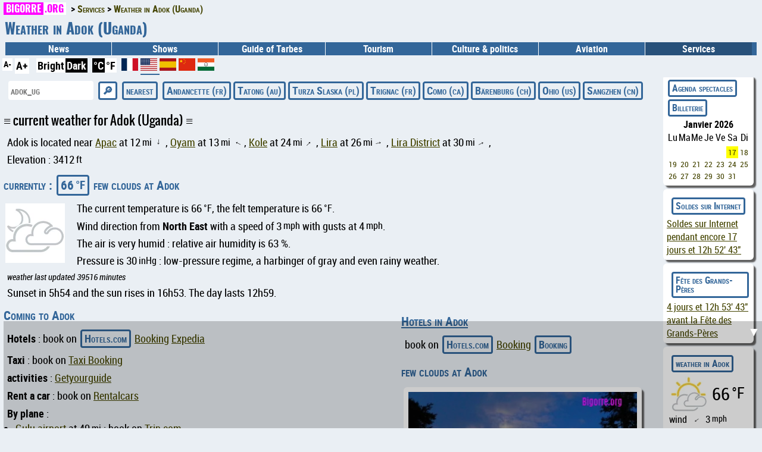

--- FILE ---
content_type: text/html; charset=utf-8
request_url: https://www.bigorre.org/meteo/235483/en
body_size: 10029
content:
<!DOCTYPE html>
<html lang="en" prefix="og: http://ogp.me/ns#">
<head>
<meta charset="utf-8"><meta name="theme-color" content="#336699">
<link id="css" rel="stylesheet" type="text/css" href="/_template/bigorre.css">
<link rel="stylesheet" type="text/css" href="/_template/bigorre_print.css" media="print">

<meta name="viewport" content="width=device-width,minimum-scale=1,initial-scale=1">

<link rel="preconnect" href="https://pagead2.googlesyndication.com">
<link rel="preconnect" href="https://googleads.g.doubleclick.net">
<link rel="preconnect" href="https://www.googletagmanager.com">
<link rel="preconnect" href="https://maps.googleapis.com">
<link rel="preconnect" href="https://fundingchoicesmessages.google.com">

<link rel="preconnect" href="https://cf.bstatic.com">
<link rel="preconnect" href="https://wasabi.bstatic.com">

<link rel="preconnect" href="https://widget.trustpilot.com">
<!--
<link rel="preconnect" href="https://cmp.inmobi.com">


<link rel="preconnect" href="https://securepubads.g.doubleclick.net">
<link rel="preconnect" href="https://cf2.bstatic.com">
<link rel="preconnect" href="https://fonts.gstatic.com">
<link rel="preconnect" href="https://www.google.com">
<link rel="preconnect" href="https://tpc.googlesyndication.com">
-->

<!--
<link rel="preload" href="/_template/fonts/robotocondensed-regular-webfont.woff2" as="font" type="font/woff2" crossorigin="anonymous">
<link rel="preload" href="/_template/fonts/robotocondensed-bold-webfont.woff2" as="font" type="font/woff2" crossorigin="anonymous">
<link rel="preload" href="/_template/fonts/robotocondensed-italic-webfont.woff2" as="font" type="font/woff2" crossorigin="anonymous">
<link rel="preload" href="/_template/fonts/robotocondensed-bolditalic-webfont.woff2" as="font" type="font/woff2" crossorigin="anonymous">
<link rel="preload" href="/_template/fonts/oswald-regular.woff2" as="font" type="font/woff2" crossorigin="anonymous">
<link rel="preload" href="/_template/fonts/oswald-bold.woff2" as="font" type="font/woff2" crossorigin="anonymous">
-->

<style> #nav .tree_services { background-color: var(--couleur_nav_selectionne); } </style><style> #nav .tree_services { background-color: var(--couleur_nav_selectionne); } </style><title>Weather in Adok (Uganda)</title>
<meta name="description" content="…">
<link rel="canonical" href="https://www.bigorre.org/meteo/235483/en" >
<link rel="alternate" hreflang="x-default" href="https://www.bigorre.org/meteo/235483" >
<link rel="alternate" hreflang="fr" href="https://www.bigorre.org/meteo/235483/fr" >
<link rel="alternate" hreflang="en" href="https://www.bigorre.org/meteo/235483/en" >
<link rel="alternate" hreflang="es" href="https://www.bigorre.org/meteo/235483/es" >
<link rel="alternate" hreflang="zh" href="https://www.bigorre.org/meteo/235483/zh" >
<link rel="alternate" hreflang="hi" href="https://www.bigorre.org/meteo/235483/hi" >
<link rel="alternate" type="application/rss+xml" title="Les derniers articles spectacle et tourisme, les news et les services de Bigorre.org" href="https://www.bigorre.org/rss.xml" >

<link rel="author" href="https://www.bigorre.org/auteur.php" >
<meta name="copyright" content="Association Bigorre.org" >
<link rel="apple-touch-icon" sizes="96x96" href="/icon.png">
<link rel="apple-touch-startup-image" href="/icon.png">
<link rel="icon" sizes="96x96" href="/icon.png">
<link rel="icon" sizes="192x192" href="/icon_192x192.png">

<meta name="twitter:site" content="@bigorre_org">
<meta name="x:site" content="@bigorre_org">
<meta property="fb:pages" content="61718471880" >
<meta property="og:url" content="https://www.bigorre.org/meteo/235483/en" >
<meta property="og:type" content="article" >
<meta property="og:site_name" content="Bigorre.org" >

<link rel="manifest" href="/manifest.json">

<meta property="og:locale" content="en" >
<meta name="twitter:card" content="summary_large_image">
<meta name="twitter:site" content="@bigorre_org">
<meta name="twitter:creator" content="@bigorre_org">
<meta name="x:card" content="summary_large_image">
<meta name="x:site" content="@bigorre_org">
<meta name="x:creator" content="@bigorre_org">
<meta property="og:title" content="Weather in Adok (Uganda)" >
<meta name="twitter:title" content="Weather in Adok (Uganda)">
<meta property="og:description" content="Current weather and forecast for next 5 days at Adok (Uganda)" >
<meta name="twitter:description" content="Current weather and forecast for next 5 days at Adok (Uganda)">
<meta property="og:image" content="https://www.bigorre.org/imgl/meteo_801n_photo.jpg" >
<meta name="twitter:image" content="https://www.bigorre.org/imgl/meteo_801n_photo.jpg" >
<meta name="robots" content="max-snippet:-1, max-image-preview:standard, max-video-preview:-1">

<!-- Google tag (gtag.js) -->
<script async src="https://www.googletagmanager.com/gtag/js?id=G-M8DXSKPLH1"></script>
<script>
  window.dataLayer = window.dataLayer || [];
  function gtag(){dataLayer.push(arguments);}
  gtag('js', new Date());

  gtag('config', 'G-M8DXSKPLH1');
</script>

<!-- TrustBox script -->
<script src="https://widget.trustpilot.com/bootstrap/v5/tp.widget.bootstrap.min.js" async></script>
<!-- End TrustBox script -->
<script data-noptimize="1" data-cfasync="false" data-wpfc-render="false">
  (function () {
      var script = document.createElement("script");
      script.async = 1;
      script.src = 'https://emrldco.com/NDcyNDMx.js?t=472431';
      document.head.appendChild(script);
  })();
</script>

</head>

<body>
<header><!-- Google Tag Manager (noscript) -->
<!--
<noscript><iframe src="https://www.googletagmanager.com/ns.html?id=GTM-WZGRWGWT"
height="0" width="0" style="display:none;visibility:hidden"></iframe></noscript>
-->
<!-- End Google Tag Manager (noscript) -->

<div id="top" role="banner">
	<div id="header_chemin">
		<ul class="breadcrumb" itemscope itemtype="https://schema.org/BreadcrumbList"><li itemprop="itemListElement" itemscope itemtype="https://schema.org/ListItem"><a href="https://www.bigorre.org" itemprop="item"><span itemprop="name"><span class="domain">Bigorre<span class="domain_ext">.org</span></span></span></a><meta itemprop="position" content="1" ></li><li itemprop="itemListElement" itemscope itemtype="https://schema.org/ListItem"><a itemprop="item" href="/services/index.php"><span itemprop="name">Services</span></a><meta itemprop="position" content="2" ></li><li itemprop="itemListElement" itemscope itemtype="https://schema.org/ListItem"><a itemprop="item" href="https://www.bigorre.org/meteo/235483/en"><span itemprop="name">Weather in Adok (Uganda)</span></a><meta itemprop="position" content="3" ></li></ul>	</div>
	<div id="header">
		<h1>Weather in Adok (Uganda)</h1><nav id="nav" role="navigation" itemscope itemtype="https://schema.org/SiteNavigationElement"><a href="#nav" title="Menu">browsing</a><a href="#" title="Fermer le menu">Close menu</a><ul><li class="tree_news"><a href="/publication/">News</a></li><li class="tree_culture">Shows<ul><li ><a href="/agenda.php">Diary</a></li><li><a href="/culture/index.php">Culture in the Hautes-Pyrénées</a></li><li><a href="/evenements.php?type=festival">Festivals</a></li><li><a href="/evenements.php?type=autres_evenements">Other events</a></li><li><a href="/culture/associations_culturelles.php">Artistic and cultural associations</a></li><li><a href="/expos.php">Exhibitions</a></li><li><a href="/culture/artistes.php?type=musique">Music</a></li><li><a href="/culture/artistes.php?type=theatre">Theater</a></li><li><a href="/culture/artistes.php?type=danse">Dance</a></li><li><a href="/culture/artistes.php?type=autres_artistes">Other artists</a></li><li><a href="/lieux.php?type=cinemas">Cinemas</a></li><li><a href="/lieux.php?type=spectacles">Performance venues</a></li><li><a href="/lieux.php?type=hors_65">Around the Hautes-Pyrénées</a></li></ul></li><li class="tree_tarbes">Guide of Tarbes<ul><li><a href="/tarbes/index.php">Guide of Tarbes</a></li><li><a href="/les_lieux/tarbes/en">Tarbes in photos</a></li><li><a href="/tarbes/restaurants.php">Restaurants</a></li><li><a href="/tarbes/hotels.php">Hotels</a></li><li><a href="/tarbes/bars_clubs.php">Bars & Clubs</a></li><li><a href="/tarbes/les_meilleurs_snacks_et_fastfood.php">Fast Foods & Sandwiches</a></li><li><a href="/tarbes/les_meilleurs_food_trucks.php">Food Trucks</a></li><li><a href="/tarbes/tarbes_gourmand.php">Tarbes gourmet</a></li><li><a href="https://www.bigorre.org/evenements/coup_de_coeur_bigorre.org">Bigorre.org Favorites</a></li><li><a href="/tarbes/visiter_tarbes.php">Visit</a></li><li><a href="/tarbes/urgences.php">Medical emergencies and on-call pharmacies</a></li><li><a href="/tarbes/plan_tarbes.php">Map of Tarbes</a></li></ul></li><li class="tree_tourisme">Tourism<ul><li><a href="/tourisme/index.php">Tourism in Hautes-Pyrénées</a></li><li><a href="https://www.bigorre.org/hautes-pyrenees/week-end/en">Trips and weekends</a></li><li><a href="https://www.bigorre.org/ski/en">Ski resorts</a></li><li><a href="https://www.bigorre.org/hautes-pyrenees/station/en">The mountain in summer</a></li><li><a href="https://www.bigorre.org/hautes-pyrenees/grand_site/en">Major sites</a></li><li><a href="https://www.bigorre.org/hautes-pyrenees/col/en">passes</a></li><li><a href="https://www.bigorre.org/hautes-pyrenees/lac/en">Lakes</a></li><li><a href="https://www.bigorre.org/hautes-pyrenees/sommet/en">Peaks</a></li><li><a href="https://www.bigorre.org/hautes-pyrenees/produits/en">Gastronomic products</a></li><li><a href="/tourisme/survol_des_pyrenees.php">Overflight of the Pyrenees</a></li><li><a href="/les_lieux/pic_du_midi_de_bigorre/en">Pic du Midi</a></li><li><a href="/les_lieux/gavarnie_cirque_de_gavarnie/en">Gavarnie Circus</a></li><li><a href="/les_lieux/parc_national_des_pyrenees/en">Pyrenees National Park</a></li><li><a href="/les_lieux/tarbes/en">TarbesTarbes</a></li><li><a href="/les_lieux/lourdes_sanctuaire/en">Sanctuary of Lourdes</a></li><li><a href="/evenements/tour_de_france_hautes_pyrenees">Tour de France</a></li><li><a href="/evenements/tremblements_de_terre">Earthquakes in the Pyrenees</a></li><li><a href="/tourisme/carte_hautes_pyrenees.php">Map of the Hautes-Pyrénées</a></li><li><a href="/webring/index.php">Pyrenees site ring</a></li></ul></li><li class="tree_politique"><a href="/politique_culture/">Culture & politics</a></li><li class="tree_aero">Aviation<ul><li><a href="/aero/meteo/">Aviation weather</a></li><li><a href="/aero/notam/">NOTAM</a></li><li><a href="/aero/ranking/long/en">Longest runways</a></li><li><a href="/aero/ranking/haut/en">Highest airports</a></li><li><a href="/aero/ranking/bas/en">Lowest airports</a></li><li><a href="/aero/ranking/former/en">Defunct airports</a></li><li><a href="https://www.bigorre.org/evenements/bia">BIA</a></li></ul></li><li class="tree_services">Services<ul><li><a href="/services/index.php">Tous les services</a></li><li><a href="/promo/soldes">Soldes sur Internet</a></li><li><a href="https://www.bigorre.org/boutiques/voyages">Agence de voyage sur Internet</a></li><li><a href="/meteo/en">Weather forecast</a></li><li><a href="/services/mes_traces_sur_internet.php?lang=en">My footprints on the Internet</a></li></ul></li></ul></nav>	</div>
	<div id="header_ligne_bas">
		<div>
			<script>			
				var t=1;			
				function change_taille_texte(modif)
				{
					t=t+modif;
					document.getElementsByTagName("body")[0].style.fontSize=t+"em";
				} 	
			</script>
			<a href="#" class="header_accessibilite" onClick="change_taille_texte(-0.1); return false;" style="font-size:80%;" >A-</a>
			<a href="#" class="header_accessibilite" onClick="change_taille_texte(0.1); return false;"  style="font-size:100%;">A+</a>
		</div>
		<div><form action="https://www.bigorre.org/meteo/235483/en" method="POST"><button class="header_unite_1" type="submit" name="theme" title="bright theme" value="clair">Bright</button><button class="header_unite_" type="submit" name="theme" title="dark theme" value="sombre">Dark</button></form></div><div><form action="https://www.bigorre.org/meteo/235483/en" method="POST"><button class="header_unite_" type="submit" name="unite" value="metric" title= "metrics units">°C</button><button class="header_unite_1" type="submit" name="unite" value="imperial" title= "imperials units">°F</button></form></div><div><a style="font-weight: bold; text-decoration:none; " href="https://www.bigorre.org/meteo/235483/fr" title="Français" ><svg xmlns="http://www.w3.org/2000/svg" id="flag-icons-fr" viewBox="0 0 640 480" width="28" height="21">
			<path fill="#fff" d="M0 0h640v480H0z"/>
			<path fill="#002654" d="M0 0h213.3v480H0z"/>
			<path fill="#ce1126" d="M426.7 0H640v480H426.7z"/>
		</svg>
		</a>
<a style="font-weight: bold; text-decoration:none; border-bottom: 8px solid #336699; " href="https://www.bigorre.org/meteo/235483/en" title="English" ><svg xmlns="http://www.w3.org/2000/svg" xmlns:xlink="http://www.w3.org/1999/xlink" id="flag-icons-us" viewBox="0 0 640 480"  width="28" height="21" fill="#fff">
			<path id="a" fill="#fff" d="m30.4 11 3.4 10.3h10.6l-8.6 6.3 3.3 10.3-8.7-6.4-8.6 6.3L25 27.6l-8.7-6.3h10.9z"/>
			<pattern id="p" patternUnits="userSpaceOnUse" width="60.8" height="51.55">
				<use xlink:href="#a"/>
			</pattern>
			<pattern id="l" patternUnits="userSpaceOnUse" width="640" height="73.86">
				<line stroke="#bd3d44" x2="640" stroke-width="38" y1="18" y2="18"/>
			</pattern>
			<path d="M0 0h640v480H0"/>
			<path fill="url(#l)" d="M0 0h640v480H0"/>
			<path fill="#192f5d" d="M0 0h365v259H0"/>
			<path fill="url(#p)" d="M0 0h350v250H0"/>
			<path fill="url(#p)" d="M0 0h310v200H0" transform="translate(30 26)"/>
		</svg>
		</a>
<a style="font-weight: bold; text-decoration:none; " href="https://www.bigorre.org/meteo/235483/es" title="Español" ><svg xmlns="http://www.w3.org/2000/svg" id="flag-icons-es" viewBox="0 0 640 480"  width="28" height="21">
			<path fill="#AA151B" d="M0 0h640v480H0z"/>
			<path fill="#F1BF00" d="M0 120h640v240H0z"/>
		</svg>
		</a>
<a style="font-weight: bold; text-decoration:none; " href="https://www.bigorre.org/meteo/235483/zh" title="漢語" ><svg id="flag-icons-cn" xmlns="http://www.w3.org/2000/svg" xmlns:xlink="http://www.w3.org/1999/xlink" viewBox="0 0 640 480"  width="28" height="21">
				<path fill="#DE2910" d="M0 0h640v480H0z"/>
				<polygon style="fill:#FFDE00;" points="97,44 137,165 34,91 161,91 58,165 97,45"/>
				<polygon style="fill:#FFDE00;" points="218,24 214,66 192,30 231,47 190,56 218,24"/>
				<polygon style="fill:#FFDE00;" points="270,74 250,111 244,69 273,100 231,92 270,74"/>
				<polygon style="fill:#FFDE00;" points="274,148 241,174 253,134 267,174 232,150 274,148"/>
				<polygon style="fill:#FFDE00;" points="217,180 215,222 192,187 231,202 190,213 213,180"/>
		</svg></a>
<a style="font-weight: bold; text-decoration:none; " href="https://www.bigorre.org/meteo/235483/hi" title="हिन्दी" ><svg xmlns="http://www.w3.org/2000/svg" xmlns:xlink="http://www.w3.org/1999/xlink" viewBox="-45 -33 90 67"  width="28" height="21">
			<path fill="#FFF" d="m-45-30h90v60h-90z"/>
			<path fill="#F15B25" d="m-45-33h90v22h-90z"/>
			<path fill="#006934" d="m-45 12h90v22h-90z"/>
			<circle r="9.25"/>
			<circle fill="#fff" r="8"/>
			<circle r="1.6"/>
		</svg></a>
</div>	</div>
</div>

<script async src="https://pagead2.googlesyndication.com/pagead/js/adsbygoogle.js?client=ca-pub-7372453328823028"
     crossorigin="anonymous"></script></header>
<section id="main" role="main">

<form action="/services/meteo.php" id="selection_meteo" method="GET">
		<p class="btn scroll_horizontal">
			<label><input type="text" name="recherche" placeholder="adok_ug" size="16" required></label>
			<input type="submit" value="&#x1F50E;">
			
<!-- localisation jscript -->			
			<span onclick="navigator.geolocation.getCurrentPosition(redirection_js,redirection_error_js)"  id="loc"><span class="btn">nearest</span></span>
			<script>
				var x = document.getElementById("loc");
				function redirection_js(position)
				{
					document.location.href='/meteo/' + position.coords.latitude + ';' + position.coords.longitude;
				}
				function redirection_error_js(positionError)
				{
					document.location.href='/meteo/';
				}
			</script>
					
			<a href="https://www.bigorre.org/meteo/3037748/en">Andancette (fr)</a><a href="https://www.bigorre.org/meteo/2147276/en">Tatong (au)</a><a href="https://www.bigorre.org/meteo/3082966/en">Turza Slaska (pl)</a><a href="https://www.bigorre.org/meteo/6434554/en">Trignac (fr)</a><a href="https://www.bigorre.org/meteo/5926420/en">Como (ca)</a><a href="https://www.bigorre.org/meteo/7670066/en">Bärenburg (ch)</a><a href="https://www.bigorre.org/meteo/5165418/en">Ohio (us)</a><a href="https://www.bigorre.org/meteo/1999104/en">Sangzhen (cn)</a>		</p>
	</form>
	
		
		<div id="meteo_container">
			<h2>current weather for Adok (Uganda)</h2><p>Adok is located near <a href="https://www.bigorre.org/meteo/235130/en">Apac</a> at 12<span style="margin-left:3px; font-size:90%; vertical-align:top;">mi</span><span style="font-size:80%; font-weight:bold; display:inline-block; transform:rotate(-176deg); margin:0 8px;">&uarr;</span>, <a href="https://www.bigorre.org/meteo/7911407/en">Oyam</a> at 13<span style="margin-left:3px; font-size:90%; vertical-align:top;">mi</span><span style="font-size:80%; font-weight:bold; display:inline-block; transform:rotate(-63deg); margin:0 8px;">&uarr;</span>, <a href="https://www.bigorre.org/meteo/8051535/en">Kole</a> at 24<span style="margin-left:3px; font-size:90%; vertical-align:top;">mi</span><span style="font-size:80%; font-weight:bold; display:inline-block; transform:rotate(45deg); margin:0 8px;">&uarr;</span>, <a href="https://www.bigorre.org/meteo/230166/en">Lira</a> at 26<span style="margin-left:3px; font-size:90%; vertical-align:top;">mi</span><span style="font-size:80%; font-weight:bold; display:inline-block; transform:rotate(77deg); margin:0 8px;">&uarr;</span>, <a href="https://www.bigorre.org/meteo/443349/en">Lira District</a> at 30<span style="margin-left:3px; font-size:90%; vertical-align:top;">mi</span><span style="font-size:80%; font-weight:bold; display:inline-block; transform:rotate(65deg); margin:0 8px;">&uarr;</span>, </p><p>Elevation : 3412<span style="margin-left:3px; font-size:90%; vertical-align:top;">ft</span></p><h3>currently : <span class="btn">66<span style="margin-left:3px; font-size:90%; vertical-align:top;">°F</span></span> few clouds at Adok</h3><img src="https://www.bigorre.org/imgxxs/meteo_99.webp" alt="few clouds" title="few clouds" style="float:left; width:100px; height:100px; margin-right:20px; "><p>The current temperature is 66<span style="margin-left:3px; font-size:90%; vertical-align:top;">°F</span>,  the felt temperature is 66<span style="margin-left:3px; font-size:90%; vertical-align:top;">°F</span>.</p><p>Wind direction from <b>North East</b> with a speed of 3<span style="margin-left:3px; font-size:90%; vertical-align:top;">mph</span> with gusts at 4<span style="margin-left:3px; font-size:90%; vertical-align:top;">mph</span>.</p><p>The air is very humid : relative air humidity is  63 %.</p><p>Pressure is 30<span style="margin-left:3px; font-size:90%; vertical-align:top;">inHg</span> : low-pressure regime, a harbinger of gray and even rainy weather.</p><p style="font-style: italic; font-size:80%; ">weather last updated 39516 minutes</p><p>Sunset in 5h54 and the sun rises in 16h53. The day lasts 12h59.</p><div class="meteo_photo"><div><h3><a rel="sponsored noopener" target="_blank" href="https://www.dpbolvw.net/click-100003320-15734352?url=https%3A%2F%2Fwww.booking.com%2Fsearchresults.en.html%3Fss%3DAdok%2BUganda%26dest_type%3Dcity%26place_id_lat%3D2.15000010%26place_id_lon%3D32.54999924">Hotels in Adok</a></h3><p> book on <a class="btn" rel="sponsored noopener" target="_blank" href="https://www.dpbolvw.net/click-100003320-13828058?url=https%3A%2F%2Fwww.hotels.com%2FHotel-Search%3FlatLong%3D2.15000010%252C32.54999924">Hotels.com</a> <a rel="sponsored noopener" target="_blank" href="https://www.dpbolvw.net/click-100003320-15734352?url=https%3A%2F%2Fwww.booking.com%2Fsearchresults.en.html%3Fss%3DAdok%2BUganda%26lang%3Den%26dest_type%3Dlatlong%26place_id_lat%3D2.15000010%26place_id_lon%3D32.54999924">Booking</a> <a class="btn"  rel="sponsored noopener" target="_blank" href="https://www.anrdoezrs.net/click-100003320-12319490?url=https%3A%2F%2Fwww.booking.com%2Fsearchresults.en.html%3Fss%3DAdok%2BUganda%26lang%3Den%26dest_type%3Dlatlong%26latitude%3D2.15000010%26longitude%3D32.54999924">Booking</a> </p></div><div><h3>few clouds at Adok</h3><img  fetchpriority="high" src="/imgm/meteo_801n_photo.webp" alt="few clouds" title="few clouds" style="width:400px; height:267px;" ></div><div><h3>aerial view of Adok</h3><form method="POST" action="/itineraire.php"><input type="hidden" name="dest" value="2.15000010;32.54999924"><input type="hidden" name="dest_nom" value="Adok"><input type="hidden" name="retour" value="https://www.bigorre.org/meteo/235483/en"><input type="hidden" name="retour_nom" value="Weather in Adok (Uganda)"><input type="hidden" name="route" value="0"><button style="background:none;" type="submit"><img  fetchpriority="high" src="/imgm/maps_235483.webp" alt="Vue aérienne de Adok" title="Vue aérienne de Adok" style="width:400px; height:267px;" ></button></form></div></div><h3>Coming to Adok</h3><p><b>Hotels</b> : book on <a class="btn" rel="sponsored noopener" target="_blank" href="https://www.dpbolvw.net/click-100003320-13828058?url=https%3A%2F%2Fwww.hotels.com%2FHotel-Search%3FlatLong%3D2.15000010%252C32.54999924">Hotels.com</a>  <a rel="sponsored noopener" target="_blank" href="https://www.anrdoezrs.net/click-100003320-12319490?url=https%3A%2F%2Fwww.booking.com%2Fsearchresults.en.html%3Fss%3DAdok%2BUganda%26lang%3Den%26dest_type%3Dlatlong%26latitude%3D2.15000010%26longitude%3D32.54999924">Booking</a> <a rel="sponsored noopener" target="_blank" href="https://www.kqzyfj.com/click-100003320-14580829?url=https%3A%2F%2Fwww.expedia.com%2FHotel-Search%3Fdestination%3DAdok%2BUganda%26latLong%3D2.15000010%252C32.54999924">Expedia</a></p><p><b>Taxi</b> : book on <a rel="noopener sponsored" target="_blank" href="https://www.booking.com/taxi/index.html?aid=2150554">Taxi Booking</a></p><p><b>activities</b> : <a target="_blank" rel="noopener noreferer" href="https://www.getyourguide.com?partner_id=B1XRYQK&
			data-gyg-lat=2.15000010&data-gyg-lon=32.54999924&utm_medium=online_publisher">Getyourguide</a></p><p><b>Rent a car</b> : book on <a rel="noopener sponsored" target="_blank" href="https://www.tkqlhce.com/click-100003320-13881394" >Rentalcars</a></p><p><b>By plane</b> :</p><ul style="margin-top:0px"><li><a href="https://www.bigorre.org/aero/meteo/hugu/en">Gulu airport</a> at 49<span style="margin-left:3px; font-size:90%; vertical-align:top;">mi</span> : book on <a rel="noopener sponsored" href="https://www.awin1.com/cread.php?awinmid=22404&awinaffid=287259&ued=https%3A%2F%2Fwww.trip.com%2Fflights%2Fexplore%3Fnonstoponly%3Doff%26dcity%3Dulu" target="_blank" >Trip.com</a></li><li><a href="https://www.bigorre.org/aero/meteo/humi/en">Masindi airport</a> at 62<span style="margin-left:3px; font-size:90%; vertical-align:top;">mi</span> : book on <a rel="noopener sponsored" href="https://www.awin1.com/cread.php?awinmid=22404&awinaffid=287259&ued=https%3A%2F%2Fwww.trip.com%2Fflights%2Fexplore%3Fnonstoponly%3Doff%26dcity%3Dkcu" target="_blank" >Trip.com</a></li><li><a href="https://www.bigorre.org/aero/meteo/hupa/en">Pakuba airport</a> at 74<span style="margin-left:3px; font-size:90%; vertical-align:top;">mi</span> : book on <a rel="noopener sponsored" href="https://www.awin1.com/cread.php?awinmid=22404&awinaffid=287259&ued=https%3A%2F%2Fwww.trip.com%2Fflights%2Fexplore%3Fnonstoponly%3Doff%26dcity%3Dpaf" target="_blank" >Trip.com</a></li></ul><p><b><a href="/boutiques/voyages">To travel</a></b></p><h2>Weather forecast for Adok (Uganda)</h2><div></div><h3 id="2025-12-21">Saturday, December 20, 2025</h3><p><b>Sky will be covered with cloud all the night and the day will be cloudy from morning to evening.</b></p><p>the temperature will range from <span class="btn">66<span style="margin-left:3px; font-size:90%; vertical-align:top;">°F</span></span> to <span class="btn">91<span style="margin-left:3px; font-size:90%; vertical-align:top;">°F</span></span></p><p>wind speed up to 18<span style="margin-left:3px; font-size:90%; vertical-align:top;">mph</span></p><div class="meteo_bloc_horaire"><div><div style="width:100px; max-width:20%;"><p style="font-size:120%;">7h</p><p><span class="btn_note">67<span style="margin-left:3px; font-size:90%; vertical-align:top;">°F</span></span></p></div><div style="width:100px; max-width:20%;"><img src="https://www.bigorre.org/imgxxs/meteo_99.webp" alt="broken clouds" title="broken clouds" style="width:100px; height:100px;"></div><div style="max-width:60%;"><p><b>Broken clouds</b></p><p>The air is very humid : relative air humidity is  63 %.</p><p>pressure is 30<span style="margin-left:3px; font-size:90%; vertical-align:top;">inHg</span></p><p>Wind direction from East 4<span style="margin-left:3px; font-size:90%; vertical-align:top;">mph</span> with gusts at 5<span style="margin-left:3px; font-size:90%; vertical-align:top;">mph</span></p></div></div><div><div style="width:100px; max-width:20%;"><p style="font-size:120%;">10h</p><p><span class="btn_note">75<span style="margin-left:3px; font-size:90%; vertical-align:top;">°F</span></span></p></div><div style="width:100px; max-width:20%;"><img src="https://www.bigorre.org/imgxxs/meteo_75.webp" alt="broken clouds" title="broken clouds" style="width:100px; height:100px;"></div><div style="max-width:60%;"><p><b>Broken clouds</b></p><p>The air is humid : relative air humidity is  51 %.</p><p>pressure is 30<span style="margin-left:3px; font-size:90%; vertical-align:top;">inHg</span></p><p>Wind direction from East 7<span style="margin-left:3px; font-size:90%; vertical-align:top;">mph</span> with gusts at 18<span style="margin-left:3px; font-size:90%; vertical-align:top;">mph</span></p></div></div><div><div style="width:100px; max-width:20%;"><p style="font-size:120%;">13h</p><p><span class="btn_note">91<span style="margin-left:3px; font-size:90%; vertical-align:top;">°F</span></span></p></div><div style="width:100px; max-width:20%;"><img src="https://www.bigorre.org/imgxxs/meteo_75.webp" alt="broken clouds" title="broken clouds" style="width:100px; height:100px;"></div><div style="max-width:60%;"><p><b>Broken clouds</b></p><p>The air is dry : relative air humidity is  28 %.</p><p>pressure is 30<span style="margin-left:3px; font-size:90%; vertical-align:top;">inHg</span></p><p>Wind direction from East 7<span style="margin-left:3px; font-size:90%; vertical-align:top;">mph</span> with gusts at 9<span style="margin-left:3px; font-size:90%; vertical-align:top;">mph</span></p></div></div><div><div style="width:100px; max-width:20%;"><p style="font-size:120%;">16h</p><p><span class="btn_note">92<span style="margin-left:3px; font-size:90%; vertical-align:top;">°F</span></span></p></div><div style="width:100px; max-width:20%;"><img src="https://www.bigorre.org/imgxxs/meteo_75.webp" alt="broken clouds" title="broken clouds" style="width:100px; height:100px;"></div><div style="max-width:60%;"><p><b>Broken clouds</b></p><p>The air is dry : relative air humidity is  24 %.</p><p>pressure is 30<span style="margin-left:3px; font-size:90%; vertical-align:top;">inHg</span></p><p>Wind direction from East 5<span style="margin-left:3px; font-size:90%; vertical-align:top;">mph</span> with gusts at 8<span style="margin-left:3px; font-size:90%; vertical-align:top;">mph</span></p></div></div><div><div style="width:100px; max-width:20%;"><p style="font-size:120%;">19h</p><p><span class="btn_note">87<span style="margin-left:3px; font-size:90%; vertical-align:top;">°F</span></span></p></div><div style="width:100px; max-width:20%;"><img src="https://www.bigorre.org/imgxxs/meteo_75.webp" alt="broken clouds" title="broken clouds" style="width:100px; height:100px;"></div><div style="max-width:60%;"><p><b>Broken clouds</b></p><p>The air is dry : relative air humidity is  29 %.</p><p>pressure is 30<span style="margin-left:3px; font-size:90%; vertical-align:top;">inHg</span></p><p>Wind direction from East 6<span style="margin-left:3px; font-size:90%; vertical-align:top;">mph</span> with gusts at 12<span style="margin-left:3px; font-size:90%; vertical-align:top;">mph</span></p></div></div><div><div style="width:100px; max-width:20%;"><p style="font-size:120%;">22h</p><p><span class="btn_note">77<span style="margin-left:3px; font-size:90%; vertical-align:top;">°F</span></span></p></div><div style="width:100px; max-width:20%;"><img src="https://www.bigorre.org/imgxxs/meteo_99.webp" alt="broken clouds" title="broken clouds" style="width:100px; height:100px;"></div><div style="max-width:60%;"><p><b>Broken clouds</b></p><p>The air is moderately humid : relative air humidity is  41 %.</p><p>pressure is 30<span style="margin-left:3px; font-size:90%; vertical-align:top;">inHg</span></p><p>Wind direction from North East 3<span style="margin-left:3px; font-size:90%; vertical-align:top;">mph</span> with gusts at 3<span style="margin-left:3px; font-size:90%; vertical-align:top;">mph</span></p></div></div></div><h3 id="2025-12-22">Sunday, December 21, 2025</h3><p><b>Sky will be covered with cloud all the night and the day will be cloudy from morning to evening.</b></p><p>the temperature will range from <span class="btn">66<span style="margin-left:3px; font-size:90%; vertical-align:top;">°F</span></span> to <span class="btn">91<span style="margin-left:3px; font-size:90%; vertical-align:top;">°F</span></span></p><p>wind speed up to 14<span style="margin-left:3px; font-size:90%; vertical-align:top;">mph</span></p><div class="meteo_bloc_horaire"><div><div style="width:100px; max-width:20%;"><p style="font-size:120%;">1h</p><p><span class="btn_note">75<span style="margin-left:3px; font-size:90%; vertical-align:top;">°F</span></span></p></div><div style="width:100px; max-width:20%;"><img src="https://www.bigorre.org/imgxxs/meteo_99.webp" alt="broken clouds" title="broken clouds" style="width:100px; height:100px;"></div><div style="max-width:60%;"><p><b>Broken clouds</b></p><p>The air is moderately humid : relative air humidity is  44 %.</p><p>pressure is 30<span style="margin-left:3px; font-size:90%; vertical-align:top;">inHg</span></p><p>Wind direction from North East 4<span style="margin-left:3px; font-size:90%; vertical-align:top;">mph</span> with gusts at 7<span style="margin-left:3px; font-size:90%; vertical-align:top;">mph</span></p></div></div><div><div style="width:100px; max-width:20%;"><p style="font-size:120%;">4h</p><p><span class="btn_note">69<span style="margin-left:3px; font-size:90%; vertical-align:top;">°F</span></span></p></div><div style="width:100px; max-width:20%;"><img src="https://www.bigorre.org/imgxxs/meteo_98.webp" alt="overcast" title="overcast" style="width:100px; height:100px;"></div><div style="max-width:60%;"><p><b>Overcast</b></p><p>The air is humid : relative air humidity is  58 %.</p><p>pressure is 30<span style="margin-left:3px; font-size:90%; vertical-align:top;">inHg</span></p><p>Wind direction from North East 4<span style="margin-left:3px; font-size:90%; vertical-align:top;">mph</span> with gusts at 14<span style="margin-left:3px; font-size:90%; vertical-align:top;">mph</span></p></div></div><div><div style="width:100px; max-width:20%;"><p style="font-size:120%;">7h</p><p><span class="btn_note">66<span style="margin-left:3px; font-size:90%; vertical-align:top;">°F</span></span></p></div><div style="width:100px; max-width:20%;"><img src="https://www.bigorre.org/imgxxs/meteo_98.webp" alt="overcast" title="overcast" style="width:100px; height:100px;"></div><div style="max-width:60%;"><p><b>Overcast</b></p><p>The air is very humid : relative air humidity is  73 %.</p><p>pressure is 30<span style="margin-left:3px; font-size:90%; vertical-align:top;">inHg</span></p><p>Wind direction from East 3<span style="margin-left:3px; font-size:90%; vertical-align:top;">mph</span> with gusts at 4<span style="margin-left:3px; font-size:90%; vertical-align:top;">mph</span></p></div></div><div><div style="width:100px; max-width:20%;"><p style="font-size:120%;">10h</p><p><span class="btn_note">78<span style="margin-left:3px; font-size:90%; vertical-align:top;">°F</span></span></p></div><div style="width:100px; max-width:20%;"><img src="https://www.bigorre.org/imgxxs/meteo_67.webp" alt="overcast" title="overcast" style="width:100px; height:100px;"></div><div style="max-width:60%;"><p><b>Overcast</b></p><p>The air is humid : relative air humidity is  50 %.</p><p>pressure is 30<span style="margin-left:3px; font-size:90%; vertical-align:top;">inHg</span></p><p>Wind direction from East 4<span style="margin-left:3px; font-size:90%; vertical-align:top;">mph</span> with gusts at 10<span style="margin-left:3px; font-size:90%; vertical-align:top;">mph</span></p></div></div><div><div style="width:100px; max-width:20%;"><p style="font-size:120%;">13h</p><p><span class="btn_note">91<span style="margin-left:3px; font-size:90%; vertical-align:top;">°F</span></span></p></div><div style="width:100px; max-width:20%;"><img src="https://www.bigorre.org/imgxxs/meteo_67.webp" alt="overcast" title="overcast" style="width:100px; height:100px;"></div><div style="max-width:60%;"><p><b>Overcast</b></p><p>The air is dry : relative air humidity is  28 %.</p><p>pressure is 30<span style="margin-left:3px; font-size:90%; vertical-align:top;">inHg</span></p><p>Wind direction from East 8<span style="margin-left:3px; font-size:90%; vertical-align:top;">mph</span> with gusts at 10<span style="margin-left:3px; font-size:90%; vertical-align:top;">mph</span></p></div></div><div><div style="width:100px; max-width:20%;"><p style="font-size:120%;">16h</p><p><span class="btn_note">90<span style="margin-left:3px; font-size:90%; vertical-align:top;">°F</span></span></p></div><div style="width:100px; max-width:20%;"><img src="https://www.bigorre.org/imgxxs/meteo_67.webp" alt="overcast" title="overcast" style="width:100px; height:100px;"></div><div style="max-width:60%;"><p><b>Overcast</b></p><p>The air is dry : relative air humidity is  28 %.</p><p>pressure is 30<span style="margin-left:3px; font-size:90%; vertical-align:top;">inHg</span></p><p>Wind direction from East 5<span style="margin-left:3px; font-size:90%; vertical-align:top;">mph</span> with gusts at 9<span style="margin-left:3px; font-size:90%; vertical-align:top;">mph</span></p></div></div><div><div style="width:100px; max-width:20%;"><p style="font-size:120%;">19h</p><p><span class="btn_note">88<span style="margin-left:3px; font-size:90%; vertical-align:top;">°F</span></span></p></div><div style="width:100px; max-width:20%;"><img src="https://www.bigorre.org/imgxxs/meteo_75.webp" alt="broken clouds" title="broken clouds" style="width:100px; height:100px;"></div><div style="max-width:60%;"><p><b>Broken clouds</b></p><p>The air is dry : relative air humidity is  28 %.</p><p>pressure is 30<span style="margin-left:3px; font-size:90%; vertical-align:top;">inHg</span></p><p>Wind direction from North East 2<span style="margin-left:3px; font-size:90%; vertical-align:top;">mph</span> with gusts at 7<span style="margin-left:3px; font-size:90%; vertical-align:top;">mph</span></p></div></div><div><div style="width:100px; max-width:20%;"><p style="font-size:120%;">22h</p><p><span class="btn_note">79<span style="margin-left:3px; font-size:90%; vertical-align:top;">°F</span></span></p></div><div style="width:100px; max-width:20%;"><img src="https://www.bigorre.org/imgxxs/meteo_98.webp" alt="overcast" title="overcast" style="width:100px; height:100px;"></div><div style="max-width:60%;"><p><b>Overcast</b></p><p>The air is a little humid : relative air humidity is  39 %.</p><p>pressure is 30<span style="margin-left:3px; font-size:90%; vertical-align:top;">inHg</span></p><p>Wind direction from North West 1<span style="margin-left:3px; font-size:90%; vertical-align:top;">mph</span> with gusts at 4<span style="margin-left:3px; font-size:90%; vertical-align:top;">mph</span></p></div></div></div><h3 id="2025-12-23">Monday, December 22, 2025</h3><p><b>Sky will be covered with cloud all the night and the day will be cloudy from morning to evening.</b></p><p>the temperature will range from <span class="btn">66<span style="margin-left:3px; font-size:90%; vertical-align:top;">°F</span></span> to <span class="btn">95<span style="margin-left:3px; font-size:90%; vertical-align:top;">°F</span></span></p><p>wind speed up to 19<span style="margin-left:3px; font-size:90%; vertical-align:top;">mph</span></p><p><mark>high heat alert with 95<span style="margin-left:3px; font-size:90%; vertical-align:top;">°F</span> at <a href="https://www.bigorre.org/meteo/235483">Adok</a></mark></p><div class="meteo_bloc_horaire"><div><div style="width:100px; max-width:20%;"><p style="font-size:120%;">1h</p><p><span class="btn_note">76<span style="margin-left:3px; font-size:90%; vertical-align:top;">°F</span></span></p></div><div style="width:100px; max-width:20%;"><img src="https://www.bigorre.org/imgxxs/meteo_98.webp" alt="overcast" title="overcast" style="width:100px; height:100px;"></div><div style="max-width:60%;"><p><b>Overcast</b></p><p>The air is moderately humid : relative air humidity is  42 %.</p><p>pressure is 30<span style="margin-left:3px; font-size:90%; vertical-align:top;">inHg</span></p><p>Wind direction from North East 3<span style="margin-left:3px; font-size:90%; vertical-align:top;">mph</span> with gusts at 5<span style="margin-left:3px; font-size:90%; vertical-align:top;">mph</span></p></div></div><div><div style="width:100px; max-width:20%;"><p style="font-size:120%;">4h</p><p><span class="btn_note">70<span style="margin-left:3px; font-size:90%; vertical-align:top;">°F</span></span></p></div><div style="width:100px; max-width:20%;"><img src="https://www.bigorre.org/imgxxs/meteo_98.webp" alt="overcast" title="overcast" style="width:100px; height:100px;"></div><div style="max-width:60%;"><p><b>Overcast</b></p><p>The air is humid : relative air humidity is  54 %.</p><p>pressure is 30<span style="margin-left:3px; font-size:90%; vertical-align:top;">inHg</span></p><p>Wind direction from North East 4<span style="margin-left:3px; font-size:90%; vertical-align:top;">mph</span> with gusts at 6<span style="margin-left:3px; font-size:90%; vertical-align:top;">mph</span></p></div></div><div><div style="width:100px; max-width:20%;"><p style="font-size:120%;">7h</p><p><span class="btn_note">66<span style="margin-left:3px; font-size:90%; vertical-align:top;">°F</span></span></p></div><div style="width:100px; max-width:20%;"><img src="https://www.bigorre.org/imgxxs/meteo_99.webp" alt="scattered clouds" title="scattered clouds" style="width:100px; height:100px;"></div><div style="max-width:60%;"><p><b>Scattered clouds</b></p><p>The air is very humid : relative air humidity is  68 %.</p><p>pressure is 30<span style="margin-left:3px; font-size:90%; vertical-align:top;">inHg</span></p><p>Wind direction from North East 3<span style="margin-left:3px; font-size:90%; vertical-align:top;">mph</span> with gusts at 4<span style="margin-left:3px; font-size:90%; vertical-align:top;">mph</span></p></div></div><div><div style="width:100px; max-width:20%;"><p style="font-size:120%;">10h</p><p><span class="btn_note">79<span style="margin-left:3px; font-size:90%; vertical-align:top;">°F</span></span></p></div><div style="width:100px; max-width:20%;"><img src="https://www.bigorre.org/imgxxs/meteo_75.webp" alt="broken clouds" title="broken clouds" style="width:100px; height:100px;"></div><div style="max-width:60%;"><p><b>Broken clouds</b></p><p>The air is moderately humid : relative air humidity is  45 %.</p><p>pressure is 30<span style="margin-left:3px; font-size:90%; vertical-align:top;">inHg</span></p><p>Wind direction from East 8<span style="margin-left:3px; font-size:90%; vertical-align:top;">mph</span> with gusts at 19<span style="margin-left:3px; font-size:90%; vertical-align:top;">mph</span></p></div></div><div><div style="width:100px; max-width:20%;"><p style="font-size:120%;">13h</p><p><span class="btn_note">91<span style="margin-left:3px; font-size:90%; vertical-align:top;">°F</span></span></p></div><div style="width:100px; max-width:20%;"><img src="https://www.bigorre.org/imgxxs/meteo_67.webp" alt="overcast" title="overcast" style="width:100px; height:100px;"></div><div style="max-width:60%;"><p><b>Overcast</b></p><p>The air is dry : relative air humidity is  25 %.</p><p>pressure is 30<span style="margin-left:3px; font-size:90%; vertical-align:top;">inHg</span></p><p>Wind direction from East 9<span style="margin-left:3px; font-size:90%; vertical-align:top;">mph</span> with gusts at 12<span style="margin-left:3px; font-size:90%; vertical-align:top;">mph</span></p></div></div><div><div style="width:100px; max-width:20%;"><p style="font-size:120%;">16h</p><p><span class="btn_note">95<span style="margin-left:3px; font-size:90%; vertical-align:top;">°F</span></span></p></div><div style="width:100px; max-width:20%;"><img src="https://www.bigorre.org/imgxxs/meteo_67.webp" alt="overcast" title="overcast" style="width:100px; height:100px;"></div><div style="max-width:60%;"><p><b>Overcast</b></p><p>The air is dry : relative air humidity is  20 %.</p><p>pressure is 30<span style="margin-left:3px; font-size:90%; vertical-align:top;">inHg</span></p><p>Wind direction from East 6<span style="margin-left:3px; font-size:90%; vertical-align:top;">mph</span> with gusts at 10<span style="margin-left:3px; font-size:90%; vertical-align:top;">mph</span></p></div></div><div><div style="width:100px; max-width:20%;"><p style="font-size:120%;">19h</p><p><span class="btn_note">87<span style="margin-left:3px; font-size:90%; vertical-align:top;">°F</span></span></p></div><div style="width:100px; max-width:20%;"><img src="https://www.bigorre.org/imgxxs/meteo_67.webp" alt="overcast" title="overcast" style="width:100px; height:100px;"></div><div style="max-width:60%;"><p><b>Overcast</b></p><p>The air is dry : relative air humidity is  26 %.</p><p>pressure is 30<span style="margin-left:3px; font-size:90%; vertical-align:top;">inHg</span></p><p>Wind direction from North East 2<span style="margin-left:3px; font-size:90%; vertical-align:top;">mph</span> with gusts at 7<span style="margin-left:3px; font-size:90%; vertical-align:top;">mph</span></p></div></div><div><div style="width:100px; max-width:20%;"><p style="font-size:120%;">22h</p><p><span class="btn_note">81<span style="margin-left:3px; font-size:90%; vertical-align:top;">°F</span></span></p></div><div style="width:100px; max-width:20%;"><img src="https://www.bigorre.org/imgxxs/meteo_98.webp" alt="overcast" title="overcast" style="width:100px; height:100px;"></div><div style="max-width:60%;"><p><b>Overcast</b></p><p>The air is a little humid : relative air humidity is  31 %.</p><p>pressure is 30<span style="margin-left:3px; font-size:90%; vertical-align:top;">inHg</span></p><p>Wind direction from North East 3<span style="margin-left:3px; font-size:90%; vertical-align:top;">mph</span> with gusts at 8<span style="margin-left:3px; font-size:90%; vertical-align:top;">mph</span></p></div></div></div><h3 id="2025-12-24">Tuesday, December 23, 2025</h3><p><b>Sky will be covered by cloud a large part of the night and the day will be very cloudy with may be a small apparition of the sun</b></p><p>the temperature will range from <span class="btn">66<span style="margin-left:3px; font-size:90%; vertical-align:top;">°F</span></span> to <span class="btn">97<span style="margin-left:3px; font-size:90%; vertical-align:top;">°F</span></span></p><p>wind speed up to 10<span style="margin-left:3px; font-size:90%; vertical-align:top;">mph</span></p><p><mark>high heat alert with 97<span style="margin-left:3px; font-size:90%; vertical-align:top;">°F</span> at <a href="https://www.bigorre.org/meteo/235483">Adok</a></mark></p><div class="meteo_bloc_horaire"><div><div style="width:100px; max-width:20%;"><p style="font-size:120%;">1h</p><p><span class="btn_note">75<span style="margin-left:3px; font-size:90%; vertical-align:top;">°F</span></span></p></div><div style="width:100px; max-width:20%;"><img src="https://www.bigorre.org/imgxxs/meteo_99.webp" alt="broken clouds" title="broken clouds" style="width:100px; height:100px;"></div><div style="max-width:60%;"><p><b>Broken clouds</b></p><p>The air is a little humid : relative air humidity is  37 %.</p><p>pressure is 30<span style="margin-left:3px; font-size:90%; vertical-align:top;">inHg</span></p><p>Wind direction from North 1<span style="margin-left:3px; font-size:90%; vertical-align:top;">mph</span> with gusts at 2<span style="margin-left:3px; font-size:90%; vertical-align:top;">mph</span></p></div></div><div><div style="width:100px; max-width:20%;"><p style="font-size:120%;">4h</p><p><span class="btn_note">70<span style="margin-left:3px; font-size:90%; vertical-align:top;">°F</span></span></p></div><div style="width:100px; max-width:20%;"><img src="https://www.bigorre.org/imgxxs/meteo_99.webp" alt="broken clouds" title="broken clouds" style="width:100px; height:100px;"></div><div style="max-width:60%;"><p><b>Broken clouds</b></p><p>The air is moderately humid : relative air humidity is  45 %.</p><p>pressure is 30<span style="margin-left:3px; font-size:90%; vertical-align:top;">inHg</span></p><p>Wind direction from South East 2<span style="margin-left:3px; font-size:90%; vertical-align:top;">mph</span> with gusts at 2<span style="margin-left:3px; font-size:90%; vertical-align:top;">mph</span></p></div></div><div><div style="width:100px; max-width:20%;"><p style="font-size:120%;">7h</p><p><span class="btn_note">66<span style="margin-left:3px; font-size:90%; vertical-align:top;">°F</span></span></p></div><div style="width:100px; max-width:20%;"><img src="https://www.bigorre.org/imgxxs/meteo_99.webp" alt="few clouds" title="few clouds" style="width:100px; height:100px;"></div><div style="max-width:60%;"><p><b>Few clouds</b></p><p>The air is humid : relative air humidity is  56 %.</p><p>pressure is 30<span style="margin-left:3px; font-size:90%; vertical-align:top;">inHg</span></p><p>Wind direction from East 3<span style="margin-left:3px; font-size:90%; vertical-align:top;">mph</span> with gusts at 3<span style="margin-left:3px; font-size:90%; vertical-align:top;">mph</span></p></div></div><div><div style="width:100px; max-width:20%;"><p style="font-size:120%;">10h</p><p><span class="btn_note">78<span style="margin-left:3px; font-size:90%; vertical-align:top;">°F</span></span></p></div><div style="width:100px; max-width:20%;"><img src="https://www.bigorre.org/imgxxs/meteo_66.webp" alt="scattered clouds" title="scattered clouds" style="width:100px; height:100px;"></div><div style="max-width:60%;"><p><b>Scattered clouds</b></p><p>The air is moderately humid : relative air humidity is  44 %.</p><p>pressure is 30<span style="margin-left:3px; font-size:90%; vertical-align:top;">inHg</span></p><p>Wind direction from East 5<span style="margin-left:3px; font-size:90%; vertical-align:top;">mph</span> with gusts at 10<span style="margin-left:3px; font-size:90%; vertical-align:top;">mph</span></p></div></div><div><div style="width:100px; max-width:20%;"><p style="font-size:120%;">13h</p><p><span class="btn_note">91<span style="margin-left:3px; font-size:90%; vertical-align:top;">°F</span></span></p></div><div style="width:100px; max-width:20%;"><img src="https://www.bigorre.org/imgxxs/meteo_66.webp" alt="few clouds" title="few clouds" style="width:100px; height:100px;"></div><div style="max-width:60%;"><p><b>Few clouds</b></p><p>The air is dry : relative air humidity is  28 %.</p><p>pressure is 30<span style="margin-left:3px; font-size:90%; vertical-align:top;">inHg</span></p><p>Wind direction from East 7<span style="margin-left:3px; font-size:90%; vertical-align:top;">mph</span> with gusts at 10<span style="margin-left:3px; font-size:90%; vertical-align:top;">mph</span></p></div></div><div><div style="width:100px; max-width:20%;"><p style="font-size:120%;">16h</p><p><span class="btn_note">96<span style="margin-left:3px; font-size:90%; vertical-align:top;">°F</span></span></p></div><div style="width:100px; max-width:20%;"><img src="https://www.bigorre.org/imgxxs/meteo_66.webp" alt="scattered clouds" title="scattered clouds" style="width:100px; height:100px;"></div><div style="max-width:60%;"><p><b>Scattered clouds</b></p><p>The air is very dry : relative air humidity is  18 %.</p><p>pressure is 30<span style="margin-left:3px; font-size:90%; vertical-align:top;">inHg</span></p><p>Wind direction from North East 7<span style="margin-left:3px; font-size:90%; vertical-align:top;">mph</span> with gusts at 8<span style="margin-left:3px; font-size:90%; vertical-align:top;">mph</span></p></div></div><div><div style="width:100px; max-width:20%;"><p style="font-size:120%;">19h</p><p><span class="btn_note">91<span style="margin-left:3px; font-size:90%; vertical-align:top;">°F</span></span></p></div><div style="width:100px; max-width:20%;"><img src="https://www.bigorre.org/imgxxs/meteo_67.webp" alt="overcast" title="overcast" style="width:100px; height:100px;"></div><div style="max-width:60%;"><p><b>Overcast</b></p><p>The air is dry : relative air humidity is  21 %.</p><p>pressure is 30<span style="margin-left:3px; font-size:90%; vertical-align:top;">inHg</span></p><p>Wind direction from North East 4<span style="margin-left:3px; font-size:90%; vertical-align:top;">mph</span> with gusts at 8<span style="margin-left:3px; font-size:90%; vertical-align:top;">mph</span></p></div></div><div><div style="width:100px; max-width:20%;"><p style="font-size:120%;">22h</p><p><span class="btn_note">79<span style="margin-left:3px; font-size:90%; vertical-align:top;">°F</span></span></p></div><div style="width:100px; max-width:20%;"><img src="https://www.bigorre.org/imgxxs/meteo_98.webp" alt="overcast" title="overcast" style="width:100px; height:100px;"></div><div style="max-width:60%;"><p><b>Overcast</b></p><p>The air is a little humid : relative air humidity is  32 %.</p><p>pressure is 30<span style="margin-left:3px; font-size:90%; vertical-align:top;">inHg</span></p><p>Wind direction from North 3<span style="margin-left:3px; font-size:90%; vertical-align:top;">mph</span> with gusts at 7<span style="margin-left:3px; font-size:90%; vertical-align:top;">mph</span></p></div></div></div><h3 id="2025-12-25">Wednesday, December 24, 2025</h3><p><b>Sky will be covered with cloud all the night and the day will be cloudy from morning to evening.</b></p><p>the temperature will range from <span class="btn">68<span style="margin-left:3px; font-size:90%; vertical-align:top;">°F</span></span> to <span class="btn">97<span style="margin-left:3px; font-size:90%; vertical-align:top;">°F</span></span></p><p>wind speed up to 16<span style="margin-left:3px; font-size:90%; vertical-align:top;">mph</span></p><p><mark>high heat alert with 97<span style="margin-left:3px; font-size:90%; vertical-align:top;">°F</span> at <a href="https://www.bigorre.org/meteo/235483">Adok</a></mark></p><div class="meteo_bloc_horaire"><div><div style="width:100px; max-width:20%;"><p style="font-size:120%;">1h</p><p><span class="btn_note">74<span style="margin-left:3px; font-size:90%; vertical-align:top;">°F</span></span></p></div><div style="width:100px; max-width:20%;"><img src="https://www.bigorre.org/imgxxs/meteo_98.webp" alt="overcast" title="overcast" style="width:100px; height:100px;"></div><div style="max-width:60%;"><p><b>Overcast</b></p><p>The air is a little humid : relative air humidity is  37 %.</p><p>pressure is 30<span style="margin-left:3px; font-size:90%; vertical-align:top;">inHg</span></p><p>Wind direction from North East 4<span style="margin-left:3px; font-size:90%; vertical-align:top;">mph</span> with gusts at 4<span style="margin-left:3px; font-size:90%; vertical-align:top;">mph</span></p></div></div><div><div style="width:100px; max-width:20%;"><p style="font-size:120%;">4h</p><p><span class="btn_note">69<span style="margin-left:3px; font-size:90%; vertical-align:top;">°F</span></span></p></div><div style="width:100px; max-width:20%;"><img src="https://www.bigorre.org/imgxxs/meteo_98.webp" alt="overcast" title="overcast" style="width:100px; height:100px;"></div><div style="max-width:60%;"><p><b>Overcast</b></p><p>The air is moderately humid : relative air humidity is  48 %.</p><p>pressure is 30<span style="margin-left:3px; font-size:90%; vertical-align:top;">inHg</span></p><p>Wind direction from South East 1<span style="margin-left:3px; font-size:90%; vertical-align:top;">mph</span> with gusts at 2<span style="margin-left:3px; font-size:90%; vertical-align:top;">mph</span></p></div></div><div><div style="width:100px; max-width:20%;"><p style="font-size:120%;">7h</p><p><span class="btn_note">71<span style="margin-left:3px; font-size:90%; vertical-align:top;">°F</span></span></p></div><div style="width:100px; max-width:20%;"><img src="https://www.bigorre.org/imgxxs/meteo_98.webp" alt="overcast" title="overcast" style="width:100px; height:100px;"></div><div style="max-width:60%;"><p><b>Overcast</b></p><p>The air is moderately humid : relative air humidity is  45 %.</p><p>pressure is 30<span style="margin-left:3px; font-size:90%; vertical-align:top;">inHg</span></p><p>Wind direction from North West 2<span style="margin-left:3px; font-size:90%; vertical-align:top;">mph</span> with gusts at 2<span style="margin-left:3px; font-size:90%; vertical-align:top;">mph</span></p></div></div><div><div style="width:100px; max-width:20%;"><p style="font-size:120%;">10h</p><p><span class="btn_note">82<span style="margin-left:3px; font-size:90%; vertical-align:top;">°F</span></span></p></div><div style="width:100px; max-width:20%;"><img src="https://www.bigorre.org/imgxxs/meteo_67.webp" alt="overcast" title="overcast" style="width:100px; height:100px;"></div><div style="max-width:60%;"><p><b>Overcast</b></p><p>The air is a little humid : relative air humidity is  36 %.</p><p>pressure is 30<span style="margin-left:3px; font-size:90%; vertical-align:top;">inHg</span></p><p>Wind direction from East 3<span style="margin-left:3px; font-size:90%; vertical-align:top;">mph</span> with gusts at 8<span style="margin-left:3px; font-size:90%; vertical-align:top;">mph</span></p></div></div><div><div style="width:100px; max-width:20%;"><p style="font-size:120%;">13h</p><p><span class="btn_note">92<span style="margin-left:3px; font-size:90%; vertical-align:top;">°F</span></span></p></div><div style="width:100px; max-width:20%;"><img src="https://www.bigorre.org/imgxxs/meteo_75.webp" alt="broken clouds" title="broken clouds" style="width:100px; height:100px;"></div><div style="max-width:60%;"><p><b>Broken clouds</b></p><p>The air is dry : relative air humidity is  24 %.</p><p>pressure is 30<span style="margin-left:3px; font-size:90%; vertical-align:top;">inHg</span></p><p>Wind direction from North East 8<span style="margin-left:3px; font-size:90%; vertical-align:top;">mph</span> with gusts at 11<span style="margin-left:3px; font-size:90%; vertical-align:top;">mph</span></p></div></div><div><div style="width:100px; max-width:20%;"><p style="font-size:120%;">16h</p><p><span class="btn_note">97<span style="margin-left:3px; font-size:90%; vertical-align:top;">°F</span></span></p></div><div style="width:100px; max-width:20%;"><img src="https://www.bigorre.org/imgxxs/meteo_67.webp" alt="overcast" title="overcast" style="width:100px; height:100px;"></div><div style="max-width:60%;"><p><b>Overcast</b></p><p>The air is very dry : relative air humidity is  17 %.</p><p>pressure is 30<span style="margin-left:3px; font-size:90%; vertical-align:top;">inHg</span></p><p>Wind direction from North East 7<span style="margin-left:3px; font-size:90%; vertical-align:top;">mph</span> with gusts at 9<span style="margin-left:3px; font-size:90%; vertical-align:top;">mph</span></p></div></div><div><div style="width:100px; max-width:20%;"><p style="font-size:120%;">19h</p><p><span class="btn_note">89<span style="margin-left:3px; font-size:90%; vertical-align:top;">°F</span></span></p></div><div style="width:100px; max-width:20%;"><img src="https://www.bigorre.org/imgxxs/meteo_67.webp" alt="overcast" title="overcast" style="width:100px; height:100px;"></div><div style="max-width:60%;"><p><b>Overcast</b></p><p>The air is dry : relative air humidity is  26 %.</p><p>pressure is 30<span style="margin-left:3px; font-size:90%; vertical-align:top;">inHg</span></p><p>Wind direction from North 7<span style="margin-left:3px; font-size:90%; vertical-align:top;">mph</span> with gusts at 14<span style="margin-left:3px; font-size:90%; vertical-align:top;">mph</span></p></div></div><div><div style="width:100px; max-width:20%;"><p style="font-size:120%;">22h</p><p><span class="btn_note">78<span style="margin-left:3px; font-size:90%; vertical-align:top;">°F</span></span></p></div><div style="width:100px; max-width:20%;"><img src="https://www.bigorre.org/imgxxs/meteo_98.webp" alt="overcast" title="overcast" style="width:100px; height:100px;"></div><div style="max-width:60%;"><p><b>Overcast</b></p><p>The air is a little humid : relative air humidity is  38 %.</p><p>pressure is 30<span style="margin-left:3px; font-size:90%; vertical-align:top;">inHg</span></p><p>Wind direction from North 6<span style="margin-left:3px; font-size:90%; vertical-align:top;">mph</span> with gusts at 16<span style="margin-left:3px; font-size:90%; vertical-align:top;">mph</span></p></div></div></div><h3 id="2025-12-26">Thursday, December 25, 2025</h3><p><b>Sky will be covered with cloud all the night and the day will be cloudy from morning to evening.</b></p><p>the temperature will range from <span class="btn">70<span style="margin-left:3px; font-size:90%; vertical-align:top;">°F</span></span> to <span class="btn">72<span style="margin-left:3px; font-size:90%; vertical-align:top;">°F</span></span></p><p>wind speed up to 4<span style="margin-left:3px; font-size:90%; vertical-align:top;">mph</span></p><div class="meteo_bloc_horaire"><div><div style="width:100px; max-width:20%;"><p style="font-size:120%;">1h</p><p><span class="btn_note">72<span style="margin-left:3px; font-size:90%; vertical-align:top;">°F</span></span></p></div><div style="width:100px; max-width:20%;"><img src="https://www.bigorre.org/imgxxs/meteo_99.webp" alt="broken clouds" title="broken clouds" style="width:100px; height:100px;"></div><div style="max-width:60%;"><p><b>Broken clouds</b></p><p>The air is moderately humid : relative air humidity is  48 %.</p><p>pressure is 30<span style="margin-left:3px; font-size:90%; vertical-align:top;">inHg</span></p><p>Wind direction from West 2<span style="margin-left:3px; font-size:90%; vertical-align:top;">mph</span> with gusts at 3<span style="margin-left:3px; font-size:90%; vertical-align:top;">mph</span></p></div></div><div><div style="width:100px; max-width:20%;"><p style="font-size:120%;">4h</p><p><span class="btn_note">70<span style="margin-left:3px; font-size:90%; vertical-align:top;">°F</span></span></p></div><div style="width:100px; max-width:20%;"><img src="https://www.bigorre.org/imgxxs/meteo_99.webp" alt="broken clouds" title="broken clouds" style="width:100px; height:100px;"></div><div style="max-width:60%;"><p><b>Broken clouds</b></p><p>The air is humid : relative air humidity is  52 %.</p><p>pressure is 30<span style="margin-left:3px; font-size:90%; vertical-align:top;">inHg</span></p><p>Wind direction from South West 3<span style="margin-left:3px; font-size:90%; vertical-align:top;">mph</span> with gusts at 4<span style="margin-left:3px; font-size:90%; vertical-align:top;">mph</span></p></div></div></div><p>Weather observation and forecast provided by OpenWeatherMap under CC BY-SA 4.0 license amended by aviation weather data.</p></div><h3>near</h3><ul style="column-width: 400px;"><li><a rel="sponsored noopener" target="_blank" href="https://www.anrdoezrs.net/click-100003320-12319490?url=https%3A%2F%2Fwww.booking.com%2Fsearchresults.en.html%3Fss%3DAdok%2BUganda%26lang%3Den%26dest_type%3Dlatlong%26latitude%3D2.15000010%26longitude%3D32.54999924">Hotels in Adok</a></li><li><a href="https://www.bigorre.org/les_lieux/station_montagne_greolieres_les_neiges/en">Station de montagne Gréolières-les-Neiges</a> at 3279<span style="margin-left:3px; font-size:90%; vertical-align:top;">mi</span><span style="font-size:80%; font-weight:bold; display:inline-block; transform:rotate(-25deg); margin:0 8px;">&uarr;</span></li><li><a href="https://www.bigorre.org/les_lieux/station_montagne_la_colmiane/en">Station de montagne La Colmiane</a> at 3285<span style="margin-left:3px; font-size:90%; vertical-align:top;">mi</span><span style="font-size:80%; font-weight:bold; display:inline-block; transform:rotate(-25deg); margin:0 8px;">&uarr;</span></li><li><a href="https://www.bigorre.org/les_lieux/station_montagne_beuil_les_launes/en">Station de montagne Beuil les Launes</a> at 3293<span style="margin-left:3px; font-size:90%; vertical-align:top;">mi</span><span style="font-size:80%; font-weight:bold; display:inline-block; transform:rotate(-25deg); margin:0 8px;">&uarr;</span></li><li><a href="https://www.bigorre.org/les_lieux/station_montagne_isola_2000/en">Station de montagne Isola 2000</a> at 3294<span style="margin-left:3px; font-size:90%; vertical-align:top;">mi</span><span style="font-size:80%; font-weight:bold; display:inline-block; transform:rotate(-25deg); margin:0 8px;">&uarr;</span></li><li><a href="https://www.bigorre.org/les_lieux/station_montagne_valberg/en">Station de montagne Valberg</a> at 3295<span style="margin-left:3px; font-size:90%; vertical-align:top;">mi</span><span style="font-size:80%; font-weight:bold; display:inline-block; transform:rotate(-25deg); margin:0 8px;">&uarr;</span></li><li><a href="https://www.bigorre.org/les_lieux/station_montagne_auron/en">Station de montagne Auron</a> at 3302<span style="margin-left:3px; font-size:90%; vertical-align:top;">mi</span><span style="font-size:80%; font-weight:bold; display:inline-block; transform:rotate(-25deg); margin:0 8px;">&uarr;</span></li><li><a href="https://www.bigorre.org/les_lieux/station_montagne_val_d_allos/en">Station de montagne Val d'Allos</a> at 3316<span style="margin-left:3px; font-size:90%; vertical-align:top;">mi</span><span style="font-size:80%; font-weight:bold; display:inline-block; transform:rotate(-25deg); margin:0 8px;">&uarr;</span></li><li><a href="https://www.bigorre.org/aero/meteo/huli/en">for Lira airport</a> at 26<span style="margin-left:3px; font-size:90%; vertical-align:top;">mi</span><span style="font-size:80%; font-weight:bold; display:inline-block; transform:rotate(75deg); margin:0 8px;">&uarr;</span></li><li><a href="https://www.bigorre.org/aero/meteo/ug-0007/en">for Chobe Safari Lodge airport</a> at 29<span style="margin-left:3px; font-size:90%; vertical-align:top;">mi</span><span style="font-size:80%; font-weight:bold; display:inline-block; transform:rotate(-78deg); margin:0 8px;">&uarr;</span></li><li><a href="https://www.bigorre.org/aero/meteo/hugu/en">for Gulu airport</a> at 49<span style="margin-left:3px; font-size:90%; vertical-align:top;">mi</span><span style="font-size:80%; font-weight:bold; display:inline-block; transform:rotate(-23deg); margin:0 8px;">&uarr;</span></li></ul><h2>Weather news</h2><div class="page_articles"><div><p style="font-size:80%; ">Saturday, May 8, 2021</p><a href="/publication/2021-05-09_alerte-meteo-pour-orages-et-vent-violents-sur-le-sud-ouest" ><img  fetchpriority="high" src="/imgxs/20210509_alerte_meteo.webp" alt="Alerte météo pour orages et vent violents sur le sud-ouest" title="Alerte météo pour orages et vent violents sur le sud-ouest" style="width:200px; height:133px;" ></a><p>News</p><p><a href="/meteo">Météo</a></p><h3><a href="/publication/2021-05-09_alerte-meteo-pour-orages-et-vent-violents-sur-le-sud-ouest">Weather alert for thunderstorms and strong winds in the southwest</a></h3><p>Météo-France has placed the southwest on orange alert for strong winds and thunderstorms. The winds have already begun to gust early this afternoon. But the worst is yet to come.</p></div><div><p style="font-size:80%; ">Tuesday, October 20, 2020</p><a href="/publication/2020-10-21_alerte-orange-sur-les-hautes-pyrenees-la-tempete-barbara-arrive" ><img  fetchpriority="high" src="/imgxs/20201021_meteo_france_bulletin_d_alerte_orange.webp" alt="Alerte orange" title="Alerte orange" style="width:200px; height:133px;" ></a><p>News</p><p><a href="/meteo">Météo</a></p><h3><a href="/publication/2020-10-21_alerte-orange-sur-les-hautes-pyrenees-la-tempete-barbara-arrive">Alerte orange sur les Hautes-Pyrénées, la tempête Barbara arrive</a></h3><p>Le vent a commencé à souffler sur la façade ouest avec des vents à près de 200 km/h. Ce n'est que le début et Météo France a émis un bulletin d'alerte orange pour vent violent sur les…</p></div><div><p style="font-size:80%; ">Monday, October 19, 2020</p><a href="/publication/2020-10-20_la-tempete-barbara-souffle-a-plus-de-150-km-h-sur-les-hautes-pyrenees" ><img  fetchpriority="high" src="/imgxs/20201020_meteo_france_bulletin_d_alerte_orange.webp" alt="Alerte orange" title="Alerte orange" style="width:200px; height:133px;" ></a><p>News</p><p><a href="/meteo">Météo</a></p><h3><a href="/publication/2020-10-20_la-tempete-barbara-souffle-a-plus-de-150-km-h-sur-les-hautes-pyrenees">La tempête Barbara souffle à plus de 150 km/h sur les Hautes-Pyrénées</a></h3><p>Le vent a commencé à souffler sur la façade ouest avec des vents à près de 200 km/h. Ce n'est que le début et Météo France a émis un bulletin d'alerte orange pour vent violent sur les…</p></div><div><p style="font-size:80%; ">Sunday, May 10, 2020</p><a href="/publication/2020-05-11_les-landes-passent-en-vigilance-rouge-les-hautes-pyrenees-restent-en-vigilance-orange" ><img  fetchpriority="high" src="/imgxs/20200511_carte_vigilance_meteo_france.webp" alt="Carte de vigilance du 11/05/2020" title="Carte de vigilance du 11/05/2020" style="width:200px; height:155px;" ></a><p>News</p><p><a href="/meteo">Météo</a></p><h3><a href="/publication/2020-05-11_les-landes-passent-en-vigilance-rouge-les-hautes-pyrenees-restent-en-vigilance-orange">Landes goes on red alert, Hautes-Pyrénées remains on orange alert</a></h3><p>The heavy rains that began yesterday across the southwest will continue today with a red alert bulletin for the Landes and an orange alert for the departments ranging from Charentes-Maritimes to the…</p></div><div style="text-align:center; width:60px; background:none;"><p class="btn"><a title="+ de news" href="/publication/@meteo">&nbsp;&#x25B7;&nbsp;</a></p></div></div></section>
<aside><div id="centre_bordure_droite" >
	<div id="centre_bordure_droite_bouton">
		<a href="#">&#x25C4;</a>
	</div> 
	<div id="centre_bordure_droite_haut">
		<div id="centre_bordure_droite_calendrier">
			<a class="btn" href="/agenda.php">Agenda spectacles</a>
			<a class="btn" href="https://www.awin1.com/cread.php?awinmid=19627&awinaffid=287259&ued=https%3A%2F%2Ftickets.cdiscount.com%2Ffr%2Frechercheavancee%2Fr%2FOCC" target="_blank" rel="noopener nofollow">Billeterie</a>
			<table style="border:0; padding:0; width:100%; border-collapse:collapse;"><caption><b>Janvier 2026</b></caption>
<thead><tr><th class="calendrier" style="width:14%; font-weight:400;">Lu</th><th class="calendrier" style="width:14%; font-weight:400;">Ma</th><th class="calendrier" style="width:14%; font-weight:400;">Me</th><th class="calendrier" style="width:14%; font-weight:400;">Je</th><th class="calendrier" style="width:14%; font-weight:400;">Ve</th><th class="calendrier" style="width:14%; font-weight:400;">Sa</th><th class="calendrier" style="width:14%; font-weight:400;">Di</th></tr>
</thead><tbody><tr><td></td><td></td><td></td><td class="calendrier"><td class="calendrier"><td class="calendrier"><td class="calendrier"></tr><tr><td class="calendrier"><td class="calendrier"><td class="calendrier"><td class="calendrier"><td class="calendrier"><td class="calendrier"><td class="calendrier"></tr><tr><td class="calendrier"><td class="calendrier"><td class="calendrier"><td class="calendrier"><td class="calendrier"><td class="calendrier" style="background-color:#FFFF00;"><a href="/agenda.php?date=2026-01-17" >17</a></td><td class="calendrier"><a href="/agenda.php?date=2026-01-18" >18</a></td></tr><tr><td class="calendrier"><a href="/agenda.php?date=2026-01-19" >19</a></td><td class="calendrier"><a href="/agenda.php?date=2026-01-20" >20</a></td><td class="calendrier"><a href="/agenda.php?date=2026-01-21" >21</a></td><td class="calendrier"><a href="/agenda.php?date=2026-01-22" >22</a></td><td class="calendrier"><a href="/agenda.php?date=2026-01-23" >23</a></td><td class="calendrier"><a href="/agenda.php?date=2026-01-24" >24</a></td><td class="calendrier"><a href="/agenda.php?date=2026-01-25" >25</a></td></tr><tr><td class="calendrier"><a href="/agenda.php?date=2026-01-26" >26</a></td><td class="calendrier"><a href="/agenda.php?date=2026-01-27" >27</a></td><td class="calendrier"><a href="/agenda.php?date=2026-01-28" >28</a></td><td class="calendrier"><a href="/agenda.php?date=2026-01-29" >29</a></td><td class="calendrier"><a href="/agenda.php?date=2026-01-30" >30</a></td><td class="calendrier"><a href="/agenda.php?date=2026-01-31" >31</a></td><td  class="calendrier">&nbsp;</td></tr></tbody></table>		</div>
		<div><p class="btn"><a href="/promo/soldes">Soldes sur Internet</a></p><a href="/promo/soldes">Soldes sur Internet pendant encore&nbsp;<span class="decompteur_0"></span><script src="/scripts/decompteur_date.php?datetime=2026-02-03+23%3A59%3A00&class=decompteur_0" async></script></a></div><div><p class="btn"><a href="/promo/fete_des_grands_peres">Fête des Grands-Pères</a></p><a href="/promo/fete_des_grands_peres"><span class="decompteur_1">count down</span><script src="/scripts/decompteur_date.php?datetime=2026-01-22+00%3A00%3A00&class=decompteur_1" async></script> avant la Fête des Grands-Pères</a></div><div class="widget_meteo"><p><a class="btn" href="/meteo/235483/en">weather in Adok</a></p><div class="widget_meteo_icone" style="width:64px; height:64px; "><img src="/imgxxxxs/meteo_66.webp" alt="quelques nuages" title="quelques nuages" style="width:60px; height:60px; "></div><div><span class="widget_meteo_temp">66<span style="margin-left:3px; font-size:90%; vertical-align:top;">°F</span></span><br></div><div><p style="margin:0; padding: 0px;">wind <span style="font-size:80%; font-weight:bold; display:inline-block; transform:rotate(234deg); margin:0 8px;">&uarr;</span> 3<span style="margin-left:3px; font-size:90%; vertical-align:top;">mph</span><br>gusting to 4<span style="margin-left:3px; font-size:90%; vertical-align:top;">mph</span></p></div></div><div>
	<p class="btn"><a href="/tarbes/restaurants.php">Les meilleurs restos de Tarbes</a></p>
	<ol>
		<li><a href="https://www.bigorre.org/les_lieux/tarbes_restaurant_empreinte">L'Empreinte</a> (Tarbes)</li><li><a href="https://www.bigorre.org/les_lieux/tarbes_restaurant_florian">Florian Restaurant</a> (Tarbes)</li><li><a href="https://www.bigorre.org/les_lieux/tarbes_restaurant_ambroisie">L'Ambroisie</a> (Tarbes)</li>	</ol>
</div>	</div>
</div></aside>
<footer><div id="bandeau_pub"><div id="bandeau_pub_contenu">

<!-- bas bandeau -->
<ins class="adsbygoogle"
     style="display:block"
     data-ad-client="ca-pub-7372453328823028"
     data-ad-slot="5333635857"
     data-ad-format="auto"
     data-full-width-responsive="true"></ins>
<script>
     (adsbygoogle = window.adsbygoogle || []).push({});
</script>
</div><div id="pub_fermer"><form action="#" method="POST"><button type="submit" name="bandeau_pub_cacher" value="1">&#9660;</button></form></div></div>
<div id="bottom" role="contentinfo" itemscope itemtype="https://schema.org/WPFooter">
	<div id="bottom_ligne_haut">
		<div>
			<p><a href="/infos.php" style="cursor: help">About <span class="domain">Bigorre<span class="domain_ext">.org</span></span></a></p>
			<p><a href="/contact.php">Contact</a></p>
			<p><a href="/mentions_legales.php">Legal statement</a></p>
			<p><a href="/liens_et_partenaires.php">Links and partners</a></p>
			<p><a href="/newsletter.php">Newsletter</a></p>	
		</div>
		<div>
		
<h4>Follow us on social media</a></h4><p><a target="_blank" href="/rss.xml" rel="noopener"><img class="social_icones_64" src="/images/icone_rss_64.png" alt="flux RSS de Bigorre.org" title="flux RSS de Bigorre.org" loading="lazy"></a><a target="_blank" rel="me" href="https://www.facebook.com/bigorre.org.actu.spectacle"><img class="social_icones_64" src="/images/icone_facebook_64.png" alt="Bigorre.org sur Facebook" title="Bigorre.org sur Facebook depuis janvier 2009" loading="lazy"></a><a target="_blank" rel="me" href="https://www.instagram.com/bigorre_org"><img class="social_icones_64" src="/images/icone_instagram_64.png" alt="Bigorre.org sur Instagram" title="Bigorre.org sur Instagram depuis juillet 2016" loading="lazy"></a><a target="_blank" rel="me" href="https://www.flickr.com/photos/bigorre_org"><img class="social_icones_64" src="/images/icone_flickr_64.png" alt="Bigorre.org sur Flickr" title="Bigorre.org sur Flickr" loading="lazy"></a><a target="_blank" rel="me" href="https://www.linkedin.com/company/bigorre-org"><img class="social_icones_64" src="/images/icone_linkedin_64.png" alt="Bigorre.org sur Linkedin" title="Bigorre.org sur Linkedin" loading="lazy"></a><a target="_blank" rel="me" href="https://t.me/news_bigorre_org"><img class="social_icones_64" src="/images/icone_telegram_64.png" alt="Bigorre.org sur Telegram" title="Bigorre.org sur Telegram" loading="lazy"></a><a target="_blank" rel="me" href="https://www.tiktok.com/@bigorre.org"><img class="social_icones_64" src="/images/icone_tiktok_64.png" alt="Bigorre.org sur TikTok depuis juillet 2021" title="Bigorre.org sur TikTok" loading="lazy"></a><a target="_blank" rel="me" href="https://bsky.app/profile/bigorre-org.bsky.social"><img class="social_icones_64" src="/images/icone_bluesky_64.png" alt="Bigorre.org sur Bluesky depuis novembre 2023" title="Bigorre.org sur Bluesky" loading="lazy"></a></p><h4>Aviation weather</a></h4><p><a target="_blank" href="/rss_meteo_aero.xml?lang=en" rel="noopener"><img class="social_icones_64" src="/images/icone_rss_64.png" alt="flux RSS de Bigorre.org" title="flux RSS de Bigorre.org" loading="lazy"></a><a target="_blank" rel="me" href="https://x.com/bigorre_org"><img class="social_icones_64" src="/images/icone_x_64.png" alt="Bigorre.org sur X" title="Bigorre.org sur X depuis mai 2009" loading="lazy"></a><a target="_blank" rel="me" href="https://www.threads.net/@bigorre_org"><img class="social_icones_64" src="/images/icone_threads_64.png" alt="Bigorre.org sur Threads" title="Bigorre.org sur Threads depuis décembre 2023" loading="lazy"></a><a target="_blank" rel="me" href="https://mastodon.social/@bigorre_org"><img class="social_icones_64" src="/images/icone_mastodon_64.png" alt="Bigorre.org sur Mastodon" title="Bigorre.org sur Mastodon depuis avril 2022" loading="lazy"></a><a target="_blank" rel="me" href="https://www.facebook.com/aviation.weather.worldwide"><img class="social_icones_64" src="/images/icone_facebook_64.png" alt="Bigorre.org sur Facebook" title="Bigorre.org on Facebook since 2009" loading="lazy"></a></p><!-- TrustBox widget - Review Collector -->
			<div class="trustpilot-widget" data-locale="en-US" data-template-id="56278e9abfbbba0bdcd568bc" data-businessunit-id="630fd33ca202103882465e7d" data-style-height="52px" data-style-width="100%">
				<a href="https://www.trustpilot.com/review/bigorre.org" target="_blank" rel="noopener">Trustpilot</a>
			</div>
<!-- End TrustBox widget -->
<div><a href="https://g.page/r/CWINuhmke8ayEBI/review">Leave a review on Google</a></div>		</div>
	</div>
	<div id="bottom_ligne_bas">
			<p><a href="/mentions_legales.php">&copy;Association Bigorre.org et Stéphane Boularand</a></p><p>&sim;&nbsp;on the web since 1998&nbsp;&sim;</p>
	</div>
	
		
</div>
<!--
<script>
if('serviceWorker' in navigator) {
  navigator.serviceWorker
           .register('/pwa-sw.js')
           .then(function() { console.log("Service Worker Registered"); });
}
</script>
--></footer>
</body>
</html>

--- FILE ---
content_type: text/html; charset=utf-8
request_url: https://www.google.com/recaptcha/api2/aframe
body_size: 267
content:
<!DOCTYPE HTML><html><head><meta http-equiv="content-type" content="text/html; charset=UTF-8"></head><body><script nonce="5h4zjsT9a4HSLzg6owaWbw">/** Anti-fraud and anti-abuse applications only. See google.com/recaptcha */ try{var clients={'sodar':'https://pagead2.googlesyndication.com/pagead/sodar?'};window.addEventListener("message",function(a){try{if(a.source===window.parent){var b=JSON.parse(a.data);var c=clients[b['id']];if(c){var d=document.createElement('img');d.src=c+b['params']+'&rc='+(localStorage.getItem("rc::a")?sessionStorage.getItem("rc::b"):"");window.document.body.appendChild(d);sessionStorage.setItem("rc::e",parseInt(sessionStorage.getItem("rc::e")||0)+1);localStorage.setItem("rc::h",'1768647975120');}}}catch(b){}});window.parent.postMessage("_grecaptcha_ready", "*");}catch(b){}</script></body></html>

--- FILE ---
content_type: application/javascript
request_url: https://www.bigorre.org/scripts/decompteur_date.php?datetime=2026-02-03+23%3A59%3A00&class=decompteur_0
body_size: 314
content:
function compte_a_rebours_decompteur_0()
{
	var date_actuelle = new Date();
	var date_evenement = new Date("2026-02-03 23:59:00");
	var total_secondes = (date_evenement - date_actuelle) / 1000;
	
	var jours = Math.floor(total_secondes / (86400));
	var heures = Math.floor((total_secondes - (jours * 86400)) / (3600));
	var minutes = Math.floor((total_secondes - ((jours * 86400 + heures * 3600))) / 60);
	var secondes = Math.floor(total_secondes - ((jours * 86400 + heures * 3600 + minutes * 60)));

	var avant = ""; 
	var avant_heures = "";
	if (jours > 1)	{avant_heures=" jours et ";}
	if (jours == 1)	{avant_heures=" jour et ";}
	if (jours == 0) {jours=""; avant_heures="";}

	var avant_minutes = "";
	if (minutes <10) {avant_minutes = "0";}

	var avant_secondes = "";
	if (secondes <10) {avant_secondes = "0";}

	var x = document.getElementsByClassName("decompteur_0");
	var i;
	for (i = 0; i < x.length; i++) 
	{
	    x[i].innerHTML = avant + jours + avant_heures + heures + 'h&nbsp;' + avant_minutes + minutes + '&apos;&nbsp;' + avant_secondes + secondes + '&quot; ';
	}
	var actualisation = setTimeout("compte_a_rebours_decompteur_0();", 1000);
}

compte_a_rebours_decompteur_0();

--- FILE ---
content_type: application/javascript
request_url: https://www.bigorre.org/scripts/decompteur_date.php?datetime=2026-01-22+00%3A00%3A00&class=decompteur_1
body_size: 311
content:
function compte_a_rebours_decompteur_1()
{
	var date_actuelle = new Date();
	var date_evenement = new Date("2026-01-22 00:00:00");
	var total_secondes = (date_evenement - date_actuelle) / 1000;
	
	var jours = Math.floor(total_secondes / (86400));
	var heures = Math.floor((total_secondes - (jours * 86400)) / (3600));
	var minutes = Math.floor((total_secondes - ((jours * 86400 + heures * 3600))) / 60);
	var secondes = Math.floor(total_secondes - ((jours * 86400 + heures * 3600 + minutes * 60)));

	var avant = ""; 
	var avant_heures = "";
	if (jours > 1)	{avant_heures=" jours et ";}
	if (jours == 1)	{avant_heures=" jour et ";}
	if (jours == 0) {jours=""; avant_heures="";}

	var avant_minutes = "";
	if (minutes <10) {avant_minutes = "0";}

	var avant_secondes = "";
	if (secondes <10) {avant_secondes = "0";}

	var x = document.getElementsByClassName("decompteur_1");
	var i;
	for (i = 0; i < x.length; i++) 
	{
	    x[i].innerHTML = avant + jours + avant_heures + heures + 'h&nbsp;' + avant_minutes + minutes + '&apos;&nbsp;' + avant_secondes + secondes + '&quot; ';
	}
	var actualisation = setTimeout("compte_a_rebours_decompteur_1();", 1000);
}

compte_a_rebours_decompteur_1();